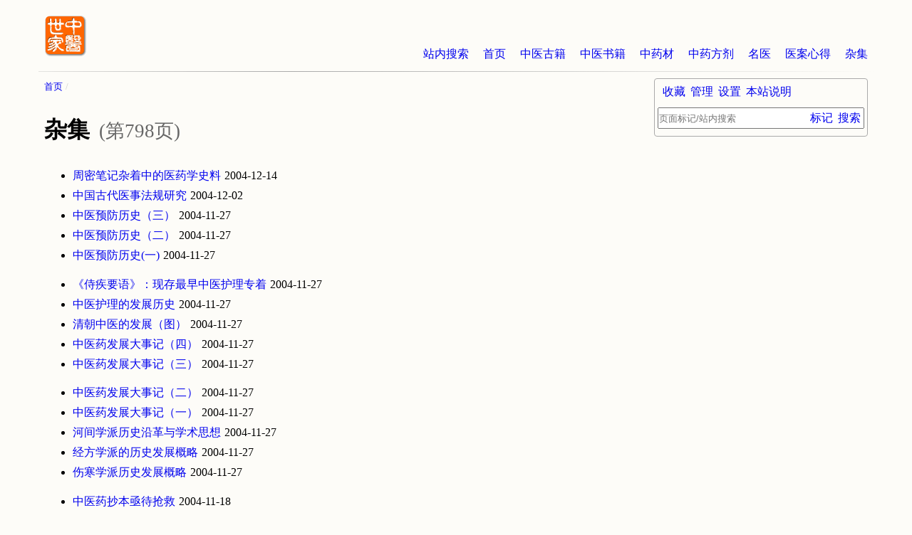

--- FILE ---
content_type: text/html
request_url: https://www.zysj.com.cn/zaji/index798.html
body_size: 11977
content:
<!DOCTYPE html>
<html lang="zh-cn">
<head>
    <meta charset="utf-8">
    <meta http-equiv="Cache-Control" content="no-transform">
    <meta http-equiv="Cache-Control" content="no-siteapp">
    <meta name="applicable-device" content="pc,mobile">
    <meta name="viewport" content="width=device-width, initial-scale=1">
    <meta name="HandheldFriendly" content="true">
    <link rel="apple-touch-icon" sizes="180x180" href="/logo/apple-touch-icon.png">
    <link rel="icon" type="image/png" href="/logo/favicon-32x32.png" sizes="32x32">
    <link rel="icon" type="image/png" href="/logo/favicon-16x16.png" sizes="16x16">
    <link rel="manifest" href="/logo/manifest.json">
    <link rel="mask-icon" href="/logo/safari-pinned-tab.svg" color="#ff6600">
    <link rel="shortcut icon" href="/logo/favicon.ico">
    <meta name="msapplication-config" content="/logo/browserconfig.xml">
    <link rel="stylesheet" type="text/css" href="/css.css" charset="UTF-8" />
    <script type="text/javascript">
        /* user_set */
        var z = JSON.parse( window.localStorage.getItem('u') );
        if( z && z._cssStr ){
            var e = document.createElement('style');
                e.type = 'text/css';
                e.id = 'js_user_style';
                e.innerHTML = z._cssStr;
            var s = document.getElementsByTagName("script")[0];
            s.parentNode.insertBefore(e, s);
        }
        /* 百度统计 */
        var _hmt = _hmt || [];
        (function() {
            var hm = document.createElement("script");
            hm.src = "https://hm.baidu.com/hm.js?dd26fe828fe48ed870036f7e81e58f9b";
            var s = document.getElementsByTagName("script")[0];
            s.parentNode.insertBefore(hm, s);
        })();

        // 头条
        (function(){
            var el = document.createElement("script");
            el.src = "https://lf1-cdn-tos.bytegoofy.com/goofy/ttzz/push.js?865725d654e46719f257dd5a15a698844ab027eddfd5990aba72cae1812003bd30632485602430134f60bc55ca391050b680e2741bf7233a8f1da9902314a3fa";
            el.id = "ttzz";
            var s = document.getElementsByTagName("script")[0];
            s.parentNode.insertBefore(el, s);
        })(window);

    </script><title>杂集 - 中医世家</title>
<meta name="keywords" content="杂集" />
<meta name="description" content="杂集目录列表。" />
</head>
<body>
<div id="container" class="list">
<div id="main" class="zaji ">
<ul id="breadcrumb">
<li><a href="/index.html" title="首页">首页</a></li>
</ul>
<h1>杂集<small>(第798页)</small></h1>
<div id="list-content">
<ul>
<li><a href="/zaji/21782.html" title="周密笔记杂着中的医药学史料">周密笔记杂着中的医药学史料</a><span>2004-12-14</span></li>
<li><a href="/zaji/21781.html" title="中国古代医事法规研究">中国古代医事法规研究</a><span>2004-12-02</span></li>
<li><a href="/zaji/21780.html" title="中医预防历史（三）">中医预防历史（三）</a><span>2004-11-27</span></li>
<li><a href="/zaji/21779.html" title="中医预防历史（二）">中医预防历史（二）</a><span>2004-11-27</span></li>
<li><a href="/zaji/21778.html" title="中医预防历史(一)">中医预防历史(一)</a><span>2004-11-27</span></li>
<li><a href="/zaji/21777.html" title="《侍疾要语》：现存最早中医护理专着">《侍疾要语》：现存最早中医护理专着</a><span>2004-11-27</span></li>
<li><a href="/zaji/21776.html" title="中医护理的发展历史">中医护理的发展历史</a><span>2004-11-27</span></li>
<li><a href="/zaji/21775.html" title="清朝中医的发展（图）">清朝中医的发展（图）</a><span>2004-11-27</span></li>
<li><a href="/zaji/21774.html" title="中医药发展大事记（四）">中医药发展大事记（四）</a><span>2004-11-27</span></li>
<li><a href="/zaji/21773.html" title="中医药发展大事记（三）">中医药发展大事记（三）</a><span>2004-11-27</span></li>
<li><a href="/zaji/21772.html" title="中医药发展大事记（二）">中医药发展大事记（二）</a><span>2004-11-27</span></li>
<li><a href="/zaji/21771.html" title="中医药发展大事记（一）">中医药发展大事记（一）</a><span>2004-11-27</span></li>
<li><a href="/zaji/21770.html" title="河间学派历史沿革与学术思想">河间学派历史沿革与学术思想</a><span>2004-11-27</span></li>
<li><a href="/zaji/21769.html" title="经方学派的历史发展概略">经方学派的历史发展概略</a><span>2004-11-27</span></li>
<li><a href="/zaji/21768.html" title="伤寒学派历史发展概略">伤寒学派历史发展概略</a><span>2004-11-27</span></li>
<li><a href="/zaji/21767.html" title="中医药抄本亟待抢救">中医药抄本亟待抢救</a><span>2004-11-18</span></li>
<li><a href="/zaji/21766.html" title="中医界珍贵照片">中医界珍贵照片</a><span>2004-09-20</span></li>
<li><a href="/zaji/21765.html" title="代宫廷中的“御药房”">代宫廷中的“御药房”</a><span>2004-09-20</span></li>
<li><a href="/zaji/21764.html" title="清史稿中关于清代医家的记载">清史稿中关于清代医家的记载</a><span>2004-09-20</span></li>
<li><a href="/zaji/21763.html" title="怎样折算古代药物">怎样折算古代药物</a><span>2004-09-14</span></li>
<li><a href="/zaji/21762.html" title="杂说古代医官制度">杂说古代医官制度</a><span>2004-09-14</span></li>
<li><a href="/zaji/21761.html" title="中医历史－医学史的理论研究">中医历史－医学史的理论研究</a><span>2004-09-06</span></li>
<li><a href="/zaji/21760.html" title="中医历史－医学史的概念">中医历史－医学史的概念</a><span>2004-08-30</span></li>
<li><a href="/zaji/21759.html" title="中医历史－中国医学通史简编">中医历史－中国医学通史简编</a><span>2004-08-23</span></li>
<li><a href="/zaji/21758.html" title="中医历史－医学史的发展">中医历史－医学史的发展</a><span>2004-08-20</span></li>
<li><a href="/zaji/21757.html" title="中医历史-中医药学的文明史">中医历史-中医药学的文明史</a><span>2004-08-17</span></li>
<li><a href="/zaji/21756.html" title="中医的起源与演进">中医的起源与演进</a><span>2004-08-10</span></li>
<li><a href="/zaji/21755.html" title="气功美容的产生和发展">气功美容的产生和发展</a><span>2004-08-10</span></li>
<li><a href="/zaji/21754.html" title="元明清时期的药酒和滋补酒">元明清时期的药酒和滋补酒</a><span>2004-08-10</span></li>
<li><a href="/zaji/21753.html" title="扁鹊学派的形成和影响">扁鹊学派的形成和影响</a><span>2004-08-10</span></li>
<li><a href="/zaji/21752.html" title="中国炼丹术兴衰史">中国炼丹术兴衰史</a><span>2004-07-21</span></li>
<li><a href="/zaji/21751.html" title="红楼香谱">红楼香谱</a><span>2004-07-21</span></li>
<li><a href="/zaji/21750.html" title="我国古代对医案的研究利用">我国古代对医案的研究利用</a><span>2004-05-19</span></li>
<li><a href="/zaji/21749.html" title="周王朱橚对中医药的贡献">周王朱橚对中医药的贡献</a><span>2004-05-19</span></li>
<li><a href="/zaji/21748.html" title="一时瑜亮——记叶天士与徐灵胎">一时瑜亮——记叶天士与徐灵胎</a><span>2004-05-19</span></li>
<li><a href="/zaji/21747.html" title="中华名医五千年">中华名医五千年</a><span>2004-05-19</span></li>
<li><a href="/zaji/21746.html" title="中西医结合产生的社会背景">中西医结合产生的社会背景</a><span>2004-05-17</span></li>
<li><a href="/zaji/21745.html" title="民族医学史研究">民族医学史研究</a><span>2004-05-17</span></li>
<li><a href="/zaji/21744.html" title="清代前中期医学(1644-1840)">清代前中期医学(1644-1840)</a><span>2004-05-17</span></li>
<li><a href="/zaji/21743.html" title="明代医学">明代医学</a><span>2004-05-17</span></li>
<li><a href="/zaji/21742.html" title="辽夏金元时期医学">辽夏金元时期医学</a><span>2004-05-17</span></li>
<li><a href="/zaji/21741.html" title="两宋时期医学">两宋时期医学</a><span>2004-05-17</span></li>
<li><a href="/zaji/21740.html" title="隋唐五代医学（公元581-960年）">隋唐五代医学（公元581-960年）</a><span>2004-05-17</span></li>
<li><a href="/zaji/21739.html" title="三国两晋南北朝时期医学">三国两晋南北朝时期医学</a><span>2004-05-17</span></li>
<li><a href="/zaji/21738.html" title="中国古代第5大发明（3）">中国古代第5大发明（3）</a><span>2004-05-17</span></li>
<li><a href="/zaji/21737.html" title="中国古代第5大发明（2）">中国古代第5大发明（2）</a><span>2004-05-17</span></li>
<li><a href="/zaji/21736.html" title="中国古代第5大发明（1）">中国古代第5大发明（1）</a><span>2004-05-14</span></li>
<li><a href="/zaji/21735.html" title="中医历史-原始社会医疗活动（2）">中医历史-原始社会医疗活动（2）</a><span>2004-05-14</span></li>
<li><a href="/zaji/21734.html" title="中医历史-原始社会医疗活动（1）">中医历史-原始社会医疗活动（1）</a><span>2004-05-14</span></li>
<li><a href="/zaji/21733.html" title="中药的起源和中药学的发展">中药的起源和中药学的发展</a><span>2004-05-14</span></li>
<li><a href="/zaji/21732.html" title="中医历史-奴隶社会医疗活动（4）">中医历史-奴隶社会医疗活动（4）</a><span>2004-05-14</span></li>
<li><a href="/zaji/21731.html" title="中医历史-奴隶社会医疗活动（3）">中医历史-奴隶社会医疗活动（3）</a><span>2004-05-14</span></li>
<li><a href="/zaji/21730.html" title="中医历史-奴隶社会医疗活动（2）">中医历史-奴隶社会医疗活动（2）</a><span>2004-05-14</span></li>
<li><a href="/zaji/21729.html" title="中医历史-奴隶社会医疗活动（1）">中医历史-奴隶社会医疗活动（1）</a><span>2004-05-14</span></li>
<li><a href="/zaji/21728.html" title="东汉时期中医学发展">东汉时期中医学发展</a><span>2004-05-14</span></li>
<li><a href="/zaji/21727.html" title="蟾蜍夺命 蟾酥救命">蟾蜍夺命 蟾酥救命</a><span>2004-09-16</span></li>
<li><a href="/zaji/21726.html" title="郁金临床配伍妙用">郁金临床配伍妙用</a><span>2004-09-16</span></li>
<li><a href="/zaji/21725.html" title="泽兰图谱">泽兰图谱</a><span>2004-05-18</span></li>
<li><a href="/zaji/21724.html" title="淫羊藿图谱">淫羊藿图谱</a><span>2004-05-18</span></li>
<li><a href="/zaji/21723.html" title="益母草图谱">益母草图谱</a><span>2004-05-18</span></li>
</ul>
</div>
<div id="page">
<ul class="flow-x"><li><a class="BUTTON" href="/zaji/index.html" title="第1页">1</a></li>
<li><a class="BUTTON" href="/zaji/index2.html" title="第2页">2</a></li>
<li><a class="BUTTON" href="/zaji/index3.html" title="第3页">3</a></li>
<li><a class="BUTTON" href="/zaji/index4.html" title="第4页">4</a></li>
<li><a class="BUTTON" href="/zaji/index5.html" title="第5页">5</a></li>
<li><a class="BUTTON" href="/zaji/index6.html" title="第6页">6</a></li>
<li><a class="BUTTON" href="/zaji/index7.html" title="第7页">7</a></li>
<li><a class="BUTTON" href="/zaji/index8.html" title="第8页">8</a></li>
<li><a class="BUTTON" href="/zaji/index9.html" title="第9页">9</a></li>
<li><a class="BUTTON" href="/zaji/index10.html" title="第10页">10</a></li>
<li><a class="BUTTON" href="/zaji/index11.html" title="第11页">11</a></li>
<li><a class="BUTTON" href="/zaji/index12.html" title="第12页">12</a></li>
<li><a class="BUTTON" href="/zaji/index13.html" title="第13页">13</a></li>
<li><a class="BUTTON" href="/zaji/index14.html" title="第14页">14</a></li>
<li><a class="BUTTON" href="/zaji/index15.html" title="第15页">15</a></li>
<li><a class="BUTTON" href="/zaji/index16.html" title="第16页">16</a></li>
<li><a class="BUTTON" href="/zaji/index17.html" title="第17页">17</a></li>
<li><a class="BUTTON" href="/zaji/index18.html" title="第18页">18</a></li>
<li><a class="BUTTON" href="/zaji/index19.html" title="第19页">19</a></li>
<li><a class="BUTTON" href="/zaji/index20.html" title="第20页">20</a></li>
<li><a class="BUTTON" href="/zaji/index21.html" title="第21页">21</a></li>
<li><a class="BUTTON" href="/zaji/index22.html" title="第22页">22</a></li>
<li><a class="BUTTON" href="/zaji/index23.html" title="第23页">23</a></li>
<li><a class="BUTTON" href="/zaji/index24.html" title="第24页">24</a></li>
<li><a class="BUTTON" href="/zaji/index25.html" title="第25页">25</a></li>
<li><a class="BUTTON" href="/zaji/index26.html" title="第26页">26</a></li>
<li><a class="BUTTON" href="/zaji/index27.html" title="第27页">27</a></li>
<li><a class="BUTTON" href="/zaji/index28.html" title="第28页">28</a></li>
<li><a class="BUTTON" href="/zaji/index29.html" title="第29页">29</a></li>
<li><a class="BUTTON" href="/zaji/index30.html" title="第30页">30</a></li>
<li><a class="BUTTON" href="/zaji/index31.html" title="第31页">31</a></li>
<li><a class="BUTTON" href="/zaji/index32.html" title="第32页">32</a></li>
<li><a class="BUTTON" href="/zaji/index33.html" title="第33页">33</a></li>
<li><a class="BUTTON" href="/zaji/index34.html" title="第34页">34</a></li>
<li><a class="BUTTON" href="/zaji/index35.html" title="第35页">35</a></li>
<li><a class="BUTTON" href="/zaji/index36.html" title="第36页">36</a></li>
<li><a class="BUTTON" href="/zaji/index37.html" title="第37页">37</a></li>
<li><a class="BUTTON" href="/zaji/index38.html" title="第38页">38</a></li>
<li><a class="BUTTON" href="/zaji/index39.html" title="第39页">39</a></li>
<li><a class="BUTTON" href="/zaji/index40.html" title="第40页">40</a></li>
<li><a class="BUTTON" href="/zaji/index41.html" title="第41页">41</a></li>
<li><a class="BUTTON" href="/zaji/index42.html" title="第42页">42</a></li>
<li><a class="BUTTON" href="/zaji/index43.html" title="第43页">43</a></li>
<li><a class="BUTTON" href="/zaji/index44.html" title="第44页">44</a></li>
<li><a class="BUTTON" href="/zaji/index45.html" title="第45页">45</a></li>
<li><a class="BUTTON" href="/zaji/index46.html" title="第46页">46</a></li>
<li><a class="BUTTON" href="/zaji/index47.html" title="第47页">47</a></li>
<li><a class="BUTTON" href="/zaji/index48.html" title="第48页">48</a></li>
<li><a class="BUTTON" href="/zaji/index49.html" title="第49页">49</a></li>
<li><a class="BUTTON" href="/zaji/index50.html" title="第50页">50</a></li>
<li><a class="BUTTON" href="/zaji/index51.html" title="第51页">51</a></li>
<li><a class="BUTTON" href="/zaji/index52.html" title="第52页">52</a></li>
<li><a class="BUTTON" href="/zaji/index53.html" title="第53页">53</a></li>
<li><a class="BUTTON" href="/zaji/index54.html" title="第54页">54</a></li>
<li><a class="BUTTON" href="/zaji/index55.html" title="第55页">55</a></li>
<li><a class="BUTTON" href="/zaji/index56.html" title="第56页">56</a></li>
<li><a class="BUTTON" href="/zaji/index57.html" title="第57页">57</a></li>
<li><a class="BUTTON" href="/zaji/index58.html" title="第58页">58</a></li>
<li><a class="BUTTON" href="/zaji/index59.html" title="第59页">59</a></li>
<li><a class="BUTTON" href="/zaji/index60.html" title="第60页">60</a></li>
<li><a class="BUTTON" href="/zaji/index61.html" title="第61页">61</a></li>
<li><a class="BUTTON" href="/zaji/index62.html" title="第62页">62</a></li>
<li><a class="BUTTON" href="/zaji/index63.html" title="第63页">63</a></li>
<li><a class="BUTTON" href="/zaji/index64.html" title="第64页">64</a></li>
<li><a class="BUTTON" href="/zaji/index65.html" title="第65页">65</a></li>
<li><a class="BUTTON" href="/zaji/index66.html" title="第66页">66</a></li>
<li><a class="BUTTON" href="/zaji/index67.html" title="第67页">67</a></li>
<li><a class="BUTTON" href="/zaji/index68.html" title="第68页">68</a></li>
<li><a class="BUTTON" href="/zaji/index69.html" title="第69页">69</a></li>
<li><a class="BUTTON" href="/zaji/index70.html" title="第70页">70</a></li>
<li><a class="BUTTON" href="/zaji/index71.html" title="第71页">71</a></li>
<li><a class="BUTTON" href="/zaji/index72.html" title="第72页">72</a></li>
<li><a class="BUTTON" href="/zaji/index73.html" title="第73页">73</a></li>
<li><a class="BUTTON" href="/zaji/index74.html" title="第74页">74</a></li>
<li><a class="BUTTON" href="/zaji/index75.html" title="第75页">75</a></li>
<li><a class="BUTTON" href="/zaji/index76.html" title="第76页">76</a></li>
<li><a class="BUTTON" href="/zaji/index77.html" title="第77页">77</a></li>
<li><a class="BUTTON" href="/zaji/index78.html" title="第78页">78</a></li>
<li><a class="BUTTON" href="/zaji/index79.html" title="第79页">79</a></li>
<li><a class="BUTTON" href="/zaji/index80.html" title="第80页">80</a></li>
<li><a class="BUTTON" href="/zaji/index81.html" title="第81页">81</a></li>
<li><a class="BUTTON" href="/zaji/index82.html" title="第82页">82</a></li>
<li><a class="BUTTON" href="/zaji/index83.html" title="第83页">83</a></li>
<li><a class="BUTTON" href="/zaji/index84.html" title="第84页">84</a></li>
<li><a class="BUTTON" href="/zaji/index85.html" title="第85页">85</a></li>
<li><a class="BUTTON" href="/zaji/index86.html" title="第86页">86</a></li>
<li><a class="BUTTON" href="/zaji/index87.html" title="第87页">87</a></li>
<li><a class="BUTTON" href="/zaji/index88.html" title="第88页">88</a></li>
<li><a class="BUTTON" href="/zaji/index89.html" title="第89页">89</a></li>
<li><a class="BUTTON" href="/zaji/index90.html" title="第90页">90</a></li>
<li><a class="BUTTON" href="/zaji/index91.html" title="第91页">91</a></li>
<li><a class="BUTTON" href="/zaji/index92.html" title="第92页">92</a></li>
<li><a class="BUTTON" href="/zaji/index93.html" title="第93页">93</a></li>
<li><a class="BUTTON" href="/zaji/index94.html" title="第94页">94</a></li>
<li><a class="BUTTON" href="/zaji/index95.html" title="第95页">95</a></li>
<li><a class="BUTTON" href="/zaji/index96.html" title="第96页">96</a></li>
<li><a class="BUTTON" href="/zaji/index97.html" title="第97页">97</a></li>
<li><a class="BUTTON" href="/zaji/index98.html" title="第98页">98</a></li>
<li><a class="BUTTON" href="/zaji/index99.html" title="第99页">99</a></li>
<li><a class="BUTTON" href="/zaji/index100.html" title="第100页">100</a></li>
<li><a class="BUTTON" href="/zaji/index101.html" title="第101页">101</a></li>
<li><a class="BUTTON" href="/zaji/index102.html" title="第102页">102</a></li>
<li><a class="BUTTON" href="/zaji/index103.html" title="第103页">103</a></li>
<li><a class="BUTTON" href="/zaji/index104.html" title="第104页">104</a></li>
<li><a class="BUTTON" href="/zaji/index105.html" title="第105页">105</a></li>
<li><a class="BUTTON" href="/zaji/index106.html" title="第106页">106</a></li>
<li><a class="BUTTON" href="/zaji/index107.html" title="第107页">107</a></li>
<li><a class="BUTTON" href="/zaji/index108.html" title="第108页">108</a></li>
<li><a class="BUTTON" href="/zaji/index109.html" title="第109页">109</a></li>
<li><a class="BUTTON" href="/zaji/index110.html" title="第110页">110</a></li>
<li><a class="BUTTON" href="/zaji/index111.html" title="第111页">111</a></li>
<li><a class="BUTTON" href="/zaji/index112.html" title="第112页">112</a></li>
<li><a class="BUTTON" href="/zaji/index113.html" title="第113页">113</a></li>
<li><a class="BUTTON" href="/zaji/index114.html" title="第114页">114</a></li>
<li><a class="BUTTON" href="/zaji/index115.html" title="第115页">115</a></li>
<li><a class="BUTTON" href="/zaji/index116.html" title="第116页">116</a></li>
<li><a class="BUTTON" href="/zaji/index117.html" title="第117页">117</a></li>
<li><a class="BUTTON" href="/zaji/index118.html" title="第118页">118</a></li>
<li><a class="BUTTON" href="/zaji/index119.html" title="第119页">119</a></li>
<li><a class="BUTTON" href="/zaji/index120.html" title="第120页">120</a></li>
<li><a class="BUTTON" href="/zaji/index121.html" title="第121页">121</a></li>
<li><a class="BUTTON" href="/zaji/index122.html" title="第122页">122</a></li>
<li><a class="BUTTON" href="/zaji/index123.html" title="第123页">123</a></li>
<li><a class="BUTTON" href="/zaji/index124.html" title="第124页">124</a></li>
<li><a class="BUTTON" href="/zaji/index125.html" title="第125页">125</a></li>
<li><a class="BUTTON" href="/zaji/index126.html" title="第126页">126</a></li>
<li><a class="BUTTON" href="/zaji/index127.html" title="第127页">127</a></li>
<li><a class="BUTTON" href="/zaji/index128.html" title="第128页">128</a></li>
<li><a class="BUTTON" href="/zaji/index129.html" title="第129页">129</a></li>
<li><a class="BUTTON" href="/zaji/index130.html" title="第130页">130</a></li>
<li><a class="BUTTON" href="/zaji/index131.html" title="第131页">131</a></li>
<li><a class="BUTTON" href="/zaji/index132.html" title="第132页">132</a></li>
<li><a class="BUTTON" href="/zaji/index133.html" title="第133页">133</a></li>
<li><a class="BUTTON" href="/zaji/index134.html" title="第134页">134</a></li>
<li><a class="BUTTON" href="/zaji/index135.html" title="第135页">135</a></li>
<li><a class="BUTTON" href="/zaji/index136.html" title="第136页">136</a></li>
<li><a class="BUTTON" href="/zaji/index137.html" title="第137页">137</a></li>
<li><a class="BUTTON" href="/zaji/index138.html" title="第138页">138</a></li>
<li><a class="BUTTON" href="/zaji/index139.html" title="第139页">139</a></li>
<li><a class="BUTTON" href="/zaji/index140.html" title="第140页">140</a></li>
<li><a class="BUTTON" href="/zaji/index141.html" title="第141页">141</a></li>
<li><a class="BUTTON" href="/zaji/index142.html" title="第142页">142</a></li>
<li><a class="BUTTON" href="/zaji/index143.html" title="第143页">143</a></li>
<li><a class="BUTTON" href="/zaji/index144.html" title="第144页">144</a></li>
<li><a class="BUTTON" href="/zaji/index145.html" title="第145页">145</a></li>
<li><a class="BUTTON" href="/zaji/index146.html" title="第146页">146</a></li>
<li><a class="BUTTON" href="/zaji/index147.html" title="第147页">147</a></li>
<li><a class="BUTTON" href="/zaji/index148.html" title="第148页">148</a></li>
<li><a class="BUTTON" href="/zaji/index149.html" title="第149页">149</a></li>
<li><a class="BUTTON" href="/zaji/index150.html" title="第150页">150</a></li>
<li><a class="BUTTON" href="/zaji/index151.html" title="第151页">151</a></li>
<li><a class="BUTTON" href="/zaji/index152.html" title="第152页">152</a></li>
<li><a class="BUTTON" href="/zaji/index153.html" title="第153页">153</a></li>
<li><a class="BUTTON" href="/zaji/index154.html" title="第154页">154</a></li>
<li><a class="BUTTON" href="/zaji/index155.html" title="第155页">155</a></li>
<li><a class="BUTTON" href="/zaji/index156.html" title="第156页">156</a></li>
<li><a class="BUTTON" href="/zaji/index157.html" title="第157页">157</a></li>
<li><a class="BUTTON" href="/zaji/index158.html" title="第158页">158</a></li>
<li><a class="BUTTON" href="/zaji/index159.html" title="第159页">159</a></li>
<li><a class="BUTTON" href="/zaji/index160.html" title="第160页">160</a></li>
<li><a class="BUTTON" href="/zaji/index161.html" title="第161页">161</a></li>
<li><a class="BUTTON" href="/zaji/index162.html" title="第162页">162</a></li>
<li><a class="BUTTON" href="/zaji/index163.html" title="第163页">163</a></li>
<li><a class="BUTTON" href="/zaji/index164.html" title="第164页">164</a></li>
<li><a class="BUTTON" href="/zaji/index165.html" title="第165页">165</a></li>
<li><a class="BUTTON" href="/zaji/index166.html" title="第166页">166</a></li>
<li><a class="BUTTON" href="/zaji/index167.html" title="第167页">167</a></li>
<li><a class="BUTTON" href="/zaji/index168.html" title="第168页">168</a></li>
<li><a class="BUTTON" href="/zaji/index169.html" title="第169页">169</a></li>
<li><a class="BUTTON" href="/zaji/index170.html" title="第170页">170</a></li>
<li><a class="BUTTON" href="/zaji/index171.html" title="第171页">171</a></li>
<li><a class="BUTTON" href="/zaji/index172.html" title="第172页">172</a></li>
<li><a class="BUTTON" href="/zaji/index173.html" title="第173页">173</a></li>
<li><a class="BUTTON" href="/zaji/index174.html" title="第174页">174</a></li>
<li><a class="BUTTON" href="/zaji/index175.html" title="第175页">175</a></li>
<li><a class="BUTTON" href="/zaji/index176.html" title="第176页">176</a></li>
<li><a class="BUTTON" href="/zaji/index177.html" title="第177页">177</a></li>
<li><a class="BUTTON" href="/zaji/index178.html" title="第178页">178</a></li>
<li><a class="BUTTON" href="/zaji/index179.html" title="第179页">179</a></li>
<li><a class="BUTTON" href="/zaji/index180.html" title="第180页">180</a></li>
<li><a class="BUTTON" href="/zaji/index181.html" title="第181页">181</a></li>
<li><a class="BUTTON" href="/zaji/index182.html" title="第182页">182</a></li>
<li><a class="BUTTON" href="/zaji/index183.html" title="第183页">183</a></li>
<li><a class="BUTTON" href="/zaji/index184.html" title="第184页">184</a></li>
<li><a class="BUTTON" href="/zaji/index185.html" title="第185页">185</a></li>
<li><a class="BUTTON" href="/zaji/index186.html" title="第186页">186</a></li>
<li><a class="BUTTON" href="/zaji/index187.html" title="第187页">187</a></li>
<li><a class="BUTTON" href="/zaji/index188.html" title="第188页">188</a></li>
<li><a class="BUTTON" href="/zaji/index189.html" title="第189页">189</a></li>
<li><a class="BUTTON" href="/zaji/index190.html" title="第190页">190</a></li>
<li><a class="BUTTON" href="/zaji/index191.html" title="第191页">191</a></li>
<li><a class="BUTTON" href="/zaji/index192.html" title="第192页">192</a></li>
<li><a class="BUTTON" href="/zaji/index193.html" title="第193页">193</a></li>
<li><a class="BUTTON" href="/zaji/index194.html" title="第194页">194</a></li>
<li><a class="BUTTON" href="/zaji/index195.html" title="第195页">195</a></li>
<li><a class="BUTTON" href="/zaji/index196.html" title="第196页">196</a></li>
<li><a class="BUTTON" href="/zaji/index197.html" title="第197页">197</a></li>
<li><a class="BUTTON" href="/zaji/index198.html" title="第198页">198</a></li>
<li><a class="BUTTON" href="/zaji/index199.html" title="第199页">199</a></li>
<li><a class="BUTTON" href="/zaji/index200.html" title="第200页">200</a></li>
<li><a class="BUTTON" href="/zaji/index201.html" title="第201页">201</a></li>
<li><a class="BUTTON" href="/zaji/index202.html" title="第202页">202</a></li>
<li><a class="BUTTON" href="/zaji/index203.html" title="第203页">203</a></li>
<li><a class="BUTTON" href="/zaji/index204.html" title="第204页">204</a></li>
<li><a class="BUTTON" href="/zaji/index205.html" title="第205页">205</a></li>
<li><a class="BUTTON" href="/zaji/index206.html" title="第206页">206</a></li>
<li><a class="BUTTON" href="/zaji/index207.html" title="第207页">207</a></li>
<li><a class="BUTTON" href="/zaji/index208.html" title="第208页">208</a></li>
<li><a class="BUTTON" href="/zaji/index209.html" title="第209页">209</a></li>
<li><a class="BUTTON" href="/zaji/index210.html" title="第210页">210</a></li>
<li><a class="BUTTON" href="/zaji/index211.html" title="第211页">211</a></li>
<li><a class="BUTTON" href="/zaji/index212.html" title="第212页">212</a></li>
<li><a class="BUTTON" href="/zaji/index213.html" title="第213页">213</a></li>
<li><a class="BUTTON" href="/zaji/index214.html" title="第214页">214</a></li>
<li><a class="BUTTON" href="/zaji/index215.html" title="第215页">215</a></li>
<li><a class="BUTTON" href="/zaji/index216.html" title="第216页">216</a></li>
<li><a class="BUTTON" href="/zaji/index217.html" title="第217页">217</a></li>
<li><a class="BUTTON" href="/zaji/index218.html" title="第218页">218</a></li>
<li><a class="BUTTON" href="/zaji/index219.html" title="第219页">219</a></li>
<li><a class="BUTTON" href="/zaji/index220.html" title="第220页">220</a></li>
<li><a class="BUTTON" href="/zaji/index221.html" title="第221页">221</a></li>
<li><a class="BUTTON" href="/zaji/index222.html" title="第222页">222</a></li>
<li><a class="BUTTON" href="/zaji/index223.html" title="第223页">223</a></li>
<li><a class="BUTTON" href="/zaji/index224.html" title="第224页">224</a></li>
<li><a class="BUTTON" href="/zaji/index225.html" title="第225页">225</a></li>
<li><a class="BUTTON" href="/zaji/index226.html" title="第226页">226</a></li>
<li><a class="BUTTON" href="/zaji/index227.html" title="第227页">227</a></li>
<li><a class="BUTTON" href="/zaji/index228.html" title="第228页">228</a></li>
<li><a class="BUTTON" href="/zaji/index229.html" title="第229页">229</a></li>
<li><a class="BUTTON" href="/zaji/index230.html" title="第230页">230</a></li>
<li><a class="BUTTON" href="/zaji/index231.html" title="第231页">231</a></li>
<li><a class="BUTTON" href="/zaji/index232.html" title="第232页">232</a></li>
<li><a class="BUTTON" href="/zaji/index233.html" title="第233页">233</a></li>
<li><a class="BUTTON" href="/zaji/index234.html" title="第234页">234</a></li>
<li><a class="BUTTON" href="/zaji/index235.html" title="第235页">235</a></li>
<li><a class="BUTTON" href="/zaji/index236.html" title="第236页">236</a></li>
<li><a class="BUTTON" href="/zaji/index237.html" title="第237页">237</a></li>
<li><a class="BUTTON" href="/zaji/index238.html" title="第238页">238</a></li>
<li><a class="BUTTON" href="/zaji/index239.html" title="第239页">239</a></li>
<li><a class="BUTTON" href="/zaji/index240.html" title="第240页">240</a></li>
<li><a class="BUTTON" href="/zaji/index241.html" title="第241页">241</a></li>
<li><a class="BUTTON" href="/zaji/index242.html" title="第242页">242</a></li>
<li><a class="BUTTON" href="/zaji/index243.html" title="第243页">243</a></li>
<li><a class="BUTTON" href="/zaji/index244.html" title="第244页">244</a></li>
<li><a class="BUTTON" href="/zaji/index245.html" title="第245页">245</a></li>
<li><a class="BUTTON" href="/zaji/index246.html" title="第246页">246</a></li>
<li><a class="BUTTON" href="/zaji/index247.html" title="第247页">247</a></li>
<li><a class="BUTTON" href="/zaji/index248.html" title="第248页">248</a></li>
<li><a class="BUTTON" href="/zaji/index249.html" title="第249页">249</a></li>
<li><a class="BUTTON" href="/zaji/index250.html" title="第250页">250</a></li>
<li><a class="BUTTON" href="/zaji/index251.html" title="第251页">251</a></li>
<li><a class="BUTTON" href="/zaji/index252.html" title="第252页">252</a></li>
<li><a class="BUTTON" href="/zaji/index253.html" title="第253页">253</a></li>
<li><a class="BUTTON" href="/zaji/index254.html" title="第254页">254</a></li>
<li><a class="BUTTON" href="/zaji/index255.html" title="第255页">255</a></li>
<li><a class="BUTTON" href="/zaji/index256.html" title="第256页">256</a></li>
<li><a class="BUTTON" href="/zaji/index257.html" title="第257页">257</a></li>
<li><a class="BUTTON" href="/zaji/index258.html" title="第258页">258</a></li>
<li><a class="BUTTON" href="/zaji/index259.html" title="第259页">259</a></li>
<li><a class="BUTTON" href="/zaji/index260.html" title="第260页">260</a></li>
<li><a class="BUTTON" href="/zaji/index261.html" title="第261页">261</a></li>
<li><a class="BUTTON" href="/zaji/index262.html" title="第262页">262</a></li>
<li><a class="BUTTON" href="/zaji/index263.html" title="第263页">263</a></li>
<li><a class="BUTTON" href="/zaji/index264.html" title="第264页">264</a></li>
<li><a class="BUTTON" href="/zaji/index265.html" title="第265页">265</a></li>
<li><a class="BUTTON" href="/zaji/index266.html" title="第266页">266</a></li>
<li><a class="BUTTON" href="/zaji/index267.html" title="第267页">267</a></li>
<li><a class="BUTTON" href="/zaji/index268.html" title="第268页">268</a></li>
<li><a class="BUTTON" href="/zaji/index269.html" title="第269页">269</a></li>
<li><a class="BUTTON" href="/zaji/index270.html" title="第270页">270</a></li>
<li><a class="BUTTON" href="/zaji/index271.html" title="第271页">271</a></li>
<li><a class="BUTTON" href="/zaji/index272.html" title="第272页">272</a></li>
<li><a class="BUTTON" href="/zaji/index273.html" title="第273页">273</a></li>
<li><a class="BUTTON" href="/zaji/index274.html" title="第274页">274</a></li>
<li><a class="BUTTON" href="/zaji/index275.html" title="第275页">275</a></li>
<li><a class="BUTTON" href="/zaji/index276.html" title="第276页">276</a></li>
<li><a class="BUTTON" href="/zaji/index277.html" title="第277页">277</a></li>
<li><a class="BUTTON" href="/zaji/index278.html" title="第278页">278</a></li>
<li><a class="BUTTON" href="/zaji/index279.html" title="第279页">279</a></li>
<li><a class="BUTTON" href="/zaji/index280.html" title="第280页">280</a></li>
<li><a class="BUTTON" href="/zaji/index281.html" title="第281页">281</a></li>
<li><a class="BUTTON" href="/zaji/index282.html" title="第282页">282</a></li>
<li><a class="BUTTON" href="/zaji/index283.html" title="第283页">283</a></li>
<li><a class="BUTTON" href="/zaji/index284.html" title="第284页">284</a></li>
<li><a class="BUTTON" href="/zaji/index285.html" title="第285页">285</a></li>
<li><a class="BUTTON" href="/zaji/index286.html" title="第286页">286</a></li>
<li><a class="BUTTON" href="/zaji/index287.html" title="第287页">287</a></li>
<li><a class="BUTTON" href="/zaji/index288.html" title="第288页">288</a></li>
<li><a class="BUTTON" href="/zaji/index289.html" title="第289页">289</a></li>
<li><a class="BUTTON" href="/zaji/index290.html" title="第290页">290</a></li>
<li><a class="BUTTON" href="/zaji/index291.html" title="第291页">291</a></li>
<li><a class="BUTTON" href="/zaji/index292.html" title="第292页">292</a></li>
<li><a class="BUTTON" href="/zaji/index293.html" title="第293页">293</a></li>
<li><a class="BUTTON" href="/zaji/index294.html" title="第294页">294</a></li>
<li><a class="BUTTON" href="/zaji/index295.html" title="第295页">295</a></li>
<li><a class="BUTTON" href="/zaji/index296.html" title="第296页">296</a></li>
<li><a class="BUTTON" href="/zaji/index297.html" title="第297页">297</a></li>
<li><a class="BUTTON" href="/zaji/index298.html" title="第298页">298</a></li>
<li><a class="BUTTON" href="/zaji/index299.html" title="第299页">299</a></li>
<li><a class="BUTTON" href="/zaji/index300.html" title="第300页">300</a></li>
<li><a class="BUTTON" href="/zaji/index301.html" title="第301页">301</a></li>
<li><a class="BUTTON" href="/zaji/index302.html" title="第302页">302</a></li>
<li><a class="BUTTON" href="/zaji/index303.html" title="第303页">303</a></li>
<li><a class="BUTTON" href="/zaji/index304.html" title="第304页">304</a></li>
<li><a class="BUTTON" href="/zaji/index305.html" title="第305页">305</a></li>
<li><a class="BUTTON" href="/zaji/index306.html" title="第306页">306</a></li>
<li><a class="BUTTON" href="/zaji/index307.html" title="第307页">307</a></li>
<li><a class="BUTTON" href="/zaji/index308.html" title="第308页">308</a></li>
<li><a class="BUTTON" href="/zaji/index309.html" title="第309页">309</a></li>
<li><a class="BUTTON" href="/zaji/index310.html" title="第310页">310</a></li>
<li><a class="BUTTON" href="/zaji/index311.html" title="第311页">311</a></li>
<li><a class="BUTTON" href="/zaji/index312.html" title="第312页">312</a></li>
<li><a class="BUTTON" href="/zaji/index313.html" title="第313页">313</a></li>
<li><a class="BUTTON" href="/zaji/index314.html" title="第314页">314</a></li>
<li><a class="BUTTON" href="/zaji/index315.html" title="第315页">315</a></li>
<li><a class="BUTTON" href="/zaji/index316.html" title="第316页">316</a></li>
<li><a class="BUTTON" href="/zaji/index317.html" title="第317页">317</a></li>
<li><a class="BUTTON" href="/zaji/index318.html" title="第318页">318</a></li>
<li><a class="BUTTON" href="/zaji/index319.html" title="第319页">319</a></li>
<li><a class="BUTTON" href="/zaji/index320.html" title="第320页">320</a></li>
<li><a class="BUTTON" href="/zaji/index321.html" title="第321页">321</a></li>
<li><a class="BUTTON" href="/zaji/index322.html" title="第322页">322</a></li>
<li><a class="BUTTON" href="/zaji/index323.html" title="第323页">323</a></li>
<li><a class="BUTTON" href="/zaji/index324.html" title="第324页">324</a></li>
<li><a class="BUTTON" href="/zaji/index325.html" title="第325页">325</a></li>
<li><a class="BUTTON" href="/zaji/index326.html" title="第326页">326</a></li>
<li><a class="BUTTON" href="/zaji/index327.html" title="第327页">327</a></li>
<li><a class="BUTTON" href="/zaji/index328.html" title="第328页">328</a></li>
<li><a class="BUTTON" href="/zaji/index329.html" title="第329页">329</a></li>
<li><a class="BUTTON" href="/zaji/index330.html" title="第330页">330</a></li>
<li><a class="BUTTON" href="/zaji/index331.html" title="第331页">331</a></li>
<li><a class="BUTTON" href="/zaji/index332.html" title="第332页">332</a></li>
<li><a class="BUTTON" href="/zaji/index333.html" title="第333页">333</a></li>
<li><a class="BUTTON" href="/zaji/index334.html" title="第334页">334</a></li>
<li><a class="BUTTON" href="/zaji/index335.html" title="第335页">335</a></li>
<li><a class="BUTTON" href="/zaji/index336.html" title="第336页">336</a></li>
<li><a class="BUTTON" href="/zaji/index337.html" title="第337页">337</a></li>
<li><a class="BUTTON" href="/zaji/index338.html" title="第338页">338</a></li>
<li><a class="BUTTON" href="/zaji/index339.html" title="第339页">339</a></li>
<li><a class="BUTTON" href="/zaji/index340.html" title="第340页">340</a></li>
<li><a class="BUTTON" href="/zaji/index341.html" title="第341页">341</a></li>
<li><a class="BUTTON" href="/zaji/index342.html" title="第342页">342</a></li>
<li><a class="BUTTON" href="/zaji/index343.html" title="第343页">343</a></li>
<li><a class="BUTTON" href="/zaji/index344.html" title="第344页">344</a></li>
<li><a class="BUTTON" href="/zaji/index345.html" title="第345页">345</a></li>
<li><a class="BUTTON" href="/zaji/index346.html" title="第346页">346</a></li>
<li><a class="BUTTON" href="/zaji/index347.html" title="第347页">347</a></li>
<li><a class="BUTTON" href="/zaji/index348.html" title="第348页">348</a></li>
<li><a class="BUTTON" href="/zaji/index349.html" title="第349页">349</a></li>
<li><a class="BUTTON" href="/zaji/index350.html" title="第350页">350</a></li>
<li><a class="BUTTON" href="/zaji/index351.html" title="第351页">351</a></li>
<li><a class="BUTTON" href="/zaji/index352.html" title="第352页">352</a></li>
<li><a class="BUTTON" href="/zaji/index353.html" title="第353页">353</a></li>
<li><a class="BUTTON" href="/zaji/index354.html" title="第354页">354</a></li>
<li><a class="BUTTON" href="/zaji/index355.html" title="第355页">355</a></li>
<li><a class="BUTTON" href="/zaji/index356.html" title="第356页">356</a></li>
<li><a class="BUTTON" href="/zaji/index357.html" title="第357页">357</a></li>
<li><a class="BUTTON" href="/zaji/index358.html" title="第358页">358</a></li>
<li><a class="BUTTON" href="/zaji/index359.html" title="第359页">359</a></li>
<li><a class="BUTTON" href="/zaji/index360.html" title="第360页">360</a></li>
<li><a class="BUTTON" href="/zaji/index361.html" title="第361页">361</a></li>
<li><a class="BUTTON" href="/zaji/index362.html" title="第362页">362</a></li>
<li><a class="BUTTON" href="/zaji/index363.html" title="第363页">363</a></li>
<li><a class="BUTTON" href="/zaji/index364.html" title="第364页">364</a></li>
<li><a class="BUTTON" href="/zaji/index365.html" title="第365页">365</a></li>
<li><a class="BUTTON" href="/zaji/index366.html" title="第366页">366</a></li>
<li><a class="BUTTON" href="/zaji/index367.html" title="第367页">367</a></li>
<li><a class="BUTTON" href="/zaji/index368.html" title="第368页">368</a></li>
<li><a class="BUTTON" href="/zaji/index369.html" title="第369页">369</a></li>
<li><a class="BUTTON" href="/zaji/index370.html" title="第370页">370</a></li>
<li><a class="BUTTON" href="/zaji/index371.html" title="第371页">371</a></li>
<li><a class="BUTTON" href="/zaji/index372.html" title="第372页">372</a></li>
<li><a class="BUTTON" href="/zaji/index373.html" title="第373页">373</a></li>
<li><a class="BUTTON" href="/zaji/index374.html" title="第374页">374</a></li>
<li><a class="BUTTON" href="/zaji/index375.html" title="第375页">375</a></li>
<li><a class="BUTTON" href="/zaji/index376.html" title="第376页">376</a></li>
<li><a class="BUTTON" href="/zaji/index377.html" title="第377页">377</a></li>
<li><a class="BUTTON" href="/zaji/index378.html" title="第378页">378</a></li>
<li><a class="BUTTON" href="/zaji/index379.html" title="第379页">379</a></li>
<li><a class="BUTTON" href="/zaji/index380.html" title="第380页">380</a></li>
<li><a class="BUTTON" href="/zaji/index381.html" title="第381页">381</a></li>
<li><a class="BUTTON" href="/zaji/index382.html" title="第382页">382</a></li>
<li><a class="BUTTON" href="/zaji/index383.html" title="第383页">383</a></li>
<li><a class="BUTTON" href="/zaji/index384.html" title="第384页">384</a></li>
<li><a class="BUTTON" href="/zaji/index385.html" title="第385页">385</a></li>
<li><a class="BUTTON" href="/zaji/index386.html" title="第386页">386</a></li>
<li><a class="BUTTON" href="/zaji/index387.html" title="第387页">387</a></li>
<li><a class="BUTTON" href="/zaji/index388.html" title="第388页">388</a></li>
<li><a class="BUTTON" href="/zaji/index389.html" title="第389页">389</a></li>
<li><a class="BUTTON" href="/zaji/index390.html" title="第390页">390</a></li>
<li><a class="BUTTON" href="/zaji/index391.html" title="第391页">391</a></li>
<li><a class="BUTTON" href="/zaji/index392.html" title="第392页">392</a></li>
<li><a class="BUTTON" href="/zaji/index393.html" title="第393页">393</a></li>
<li><a class="BUTTON" href="/zaji/index394.html" title="第394页">394</a></li>
<li><a class="BUTTON" href="/zaji/index395.html" title="第395页">395</a></li>
<li><a class="BUTTON" href="/zaji/index396.html" title="第396页">396</a></li>
<li><a class="BUTTON" href="/zaji/index397.html" title="第397页">397</a></li>
<li><a class="BUTTON" href="/zaji/index398.html" title="第398页">398</a></li>
<li><a class="BUTTON" href="/zaji/index399.html" title="第399页">399</a></li>
<li><a class="BUTTON" href="/zaji/index400.html" title="第400页">400</a></li>
<li><a class="BUTTON" href="/zaji/index401.html" title="第401页">401</a></li>
<li><a class="BUTTON" href="/zaji/index402.html" title="第402页">402</a></li>
<li><a class="BUTTON" href="/zaji/index403.html" title="第403页">403</a></li>
<li><a class="BUTTON" href="/zaji/index404.html" title="第404页">404</a></li>
<li><a class="BUTTON" href="/zaji/index405.html" title="第405页">405</a></li>
<li><a class="BUTTON" href="/zaji/index406.html" title="第406页">406</a></li>
<li><a class="BUTTON" href="/zaji/index407.html" title="第407页">407</a></li>
<li><a class="BUTTON" href="/zaji/index408.html" title="第408页">408</a></li>
<li><a class="BUTTON" href="/zaji/index409.html" title="第409页">409</a></li>
<li><a class="BUTTON" href="/zaji/index410.html" title="第410页">410</a></li>
<li><a class="BUTTON" href="/zaji/index411.html" title="第411页">411</a></li>
<li><a class="BUTTON" href="/zaji/index412.html" title="第412页">412</a></li>
<li><a class="BUTTON" href="/zaji/index413.html" title="第413页">413</a></li>
<li><a class="BUTTON" href="/zaji/index414.html" title="第414页">414</a></li>
<li><a class="BUTTON" href="/zaji/index415.html" title="第415页">415</a></li>
<li><a class="BUTTON" href="/zaji/index416.html" title="第416页">416</a></li>
<li><a class="BUTTON" href="/zaji/index417.html" title="第417页">417</a></li>
<li><a class="BUTTON" href="/zaji/index418.html" title="第418页">418</a></li>
<li><a class="BUTTON" href="/zaji/index419.html" title="第419页">419</a></li>
<li><a class="BUTTON" href="/zaji/index420.html" title="第420页">420</a></li>
<li><a class="BUTTON" href="/zaji/index421.html" title="第421页">421</a></li>
<li><a class="BUTTON" href="/zaji/index422.html" title="第422页">422</a></li>
<li><a class="BUTTON" href="/zaji/index423.html" title="第423页">423</a></li>
<li><a class="BUTTON" href="/zaji/index424.html" title="第424页">424</a></li>
<li><a class="BUTTON" href="/zaji/index425.html" title="第425页">425</a></li>
<li><a class="BUTTON" href="/zaji/index426.html" title="第426页">426</a></li>
<li><a class="BUTTON" href="/zaji/index427.html" title="第427页">427</a></li>
<li><a class="BUTTON" href="/zaji/index428.html" title="第428页">428</a></li>
<li><a class="BUTTON" href="/zaji/index429.html" title="第429页">429</a></li>
<li><a class="BUTTON" href="/zaji/index430.html" title="第430页">430</a></li>
<li><a class="BUTTON" href="/zaji/index431.html" title="第431页">431</a></li>
<li><a class="BUTTON" href="/zaji/index432.html" title="第432页">432</a></li>
<li><a class="BUTTON" href="/zaji/index433.html" title="第433页">433</a></li>
<li><a class="BUTTON" href="/zaji/index434.html" title="第434页">434</a></li>
<li><a class="BUTTON" href="/zaji/index435.html" title="第435页">435</a></li>
<li><a class="BUTTON" href="/zaji/index436.html" title="第436页">436</a></li>
<li><a class="BUTTON" href="/zaji/index437.html" title="第437页">437</a></li>
<li><a class="BUTTON" href="/zaji/index438.html" title="第438页">438</a></li>
<li><a class="BUTTON" href="/zaji/index439.html" title="第439页">439</a></li>
<li><a class="BUTTON" href="/zaji/index440.html" title="第440页">440</a></li>
<li><a class="BUTTON" href="/zaji/index441.html" title="第441页">441</a></li>
<li><a class="BUTTON" href="/zaji/index442.html" title="第442页">442</a></li>
<li><a class="BUTTON" href="/zaji/index443.html" title="第443页">443</a></li>
<li><a class="BUTTON" href="/zaji/index444.html" title="第444页">444</a></li>
<li><a class="BUTTON" href="/zaji/index445.html" title="第445页">445</a></li>
<li><a class="BUTTON" href="/zaji/index446.html" title="第446页">446</a></li>
<li><a class="BUTTON" href="/zaji/index447.html" title="第447页">447</a></li>
<li><a class="BUTTON" href="/zaji/index448.html" title="第448页">448</a></li>
<li><a class="BUTTON" href="/zaji/index449.html" title="第449页">449</a></li>
<li><a class="BUTTON" href="/zaji/index450.html" title="第450页">450</a></li>
<li><a class="BUTTON" href="/zaji/index451.html" title="第451页">451</a></li>
<li><a class="BUTTON" href="/zaji/index452.html" title="第452页">452</a></li>
<li><a class="BUTTON" href="/zaji/index453.html" title="第453页">453</a></li>
<li><a class="BUTTON" href="/zaji/index454.html" title="第454页">454</a></li>
<li><a class="BUTTON" href="/zaji/index455.html" title="第455页">455</a></li>
<li><a class="BUTTON" href="/zaji/index456.html" title="第456页">456</a></li>
<li><a class="BUTTON" href="/zaji/index457.html" title="第457页">457</a></li>
<li><a class="BUTTON" href="/zaji/index458.html" title="第458页">458</a></li>
<li><a class="BUTTON" href="/zaji/index459.html" title="第459页">459</a></li>
<li><a class="BUTTON" href="/zaji/index460.html" title="第460页">460</a></li>
<li><a class="BUTTON" href="/zaji/index461.html" title="第461页">461</a></li>
<li><a class="BUTTON" href="/zaji/index462.html" title="第462页">462</a></li>
<li><a class="BUTTON" href="/zaji/index463.html" title="第463页">463</a></li>
<li><a class="BUTTON" href="/zaji/index464.html" title="第464页">464</a></li>
<li><a class="BUTTON" href="/zaji/index465.html" title="第465页">465</a></li>
<li><a class="BUTTON" href="/zaji/index466.html" title="第466页">466</a></li>
<li><a class="BUTTON" href="/zaji/index467.html" title="第467页">467</a></li>
<li><a class="BUTTON" href="/zaji/index468.html" title="第468页">468</a></li>
<li><a class="BUTTON" href="/zaji/index469.html" title="第469页">469</a></li>
<li><a class="BUTTON" href="/zaji/index470.html" title="第470页">470</a></li>
<li><a class="BUTTON" href="/zaji/index471.html" title="第471页">471</a></li>
<li><a class="BUTTON" href="/zaji/index472.html" title="第472页">472</a></li>
<li><a class="BUTTON" href="/zaji/index473.html" title="第473页">473</a></li>
<li><a class="BUTTON" href="/zaji/index474.html" title="第474页">474</a></li>
<li><a class="BUTTON" href="/zaji/index475.html" title="第475页">475</a></li>
<li><a class="BUTTON" href="/zaji/index476.html" title="第476页">476</a></li>
<li><a class="BUTTON" href="/zaji/index477.html" title="第477页">477</a></li>
<li><a class="BUTTON" href="/zaji/index478.html" title="第478页">478</a></li>
<li><a class="BUTTON" href="/zaji/index479.html" title="第479页">479</a></li>
<li><a class="BUTTON" href="/zaji/index480.html" title="第480页">480</a></li>
<li><a class="BUTTON" href="/zaji/index481.html" title="第481页">481</a></li>
<li><a class="BUTTON" href="/zaji/index482.html" title="第482页">482</a></li>
<li><a class="BUTTON" href="/zaji/index483.html" title="第483页">483</a></li>
<li><a class="BUTTON" href="/zaji/index484.html" title="第484页">484</a></li>
<li><a class="BUTTON" href="/zaji/index485.html" title="第485页">485</a></li>
<li><a class="BUTTON" href="/zaji/index486.html" title="第486页">486</a></li>
<li><a class="BUTTON" href="/zaji/index487.html" title="第487页">487</a></li>
<li><a class="BUTTON" href="/zaji/index488.html" title="第488页">488</a></li>
<li><a class="BUTTON" href="/zaji/index489.html" title="第489页">489</a></li>
<li><a class="BUTTON" href="/zaji/index490.html" title="第490页">490</a></li>
<li><a class="BUTTON" href="/zaji/index491.html" title="第491页">491</a></li>
<li><a class="BUTTON" href="/zaji/index492.html" title="第492页">492</a></li>
<li><a class="BUTTON" href="/zaji/index493.html" title="第493页">493</a></li>
<li><a class="BUTTON" href="/zaji/index494.html" title="第494页">494</a></li>
<li><a class="BUTTON" href="/zaji/index495.html" title="第495页">495</a></li>
<li><a class="BUTTON" href="/zaji/index496.html" title="第496页">496</a></li>
<li><a class="BUTTON" href="/zaji/index497.html" title="第497页">497</a></li>
<li><a class="BUTTON" href="/zaji/index498.html" title="第498页">498</a></li>
<li><a class="BUTTON" href="/zaji/index499.html" title="第499页">499</a></li>
<li><a class="BUTTON" href="/zaji/index500.html" title="第500页">500</a></li>
<li><a class="BUTTON" href="/zaji/index501.html" title="第501页">501</a></li>
<li><a class="BUTTON" href="/zaji/index502.html" title="第502页">502</a></li>
<li><a class="BUTTON" href="/zaji/index503.html" title="第503页">503</a></li>
<li><a class="BUTTON" href="/zaji/index504.html" title="第504页">504</a></li>
<li><a class="BUTTON" href="/zaji/index505.html" title="第505页">505</a></li>
<li><a class="BUTTON" href="/zaji/index506.html" title="第506页">506</a></li>
<li><a class="BUTTON" href="/zaji/index507.html" title="第507页">507</a></li>
<li><a class="BUTTON" href="/zaji/index508.html" title="第508页">508</a></li>
<li><a class="BUTTON" href="/zaji/index509.html" title="第509页">509</a></li>
<li><a class="BUTTON" href="/zaji/index510.html" title="第510页">510</a></li>
<li><a class="BUTTON" href="/zaji/index511.html" title="第511页">511</a></li>
<li><a class="BUTTON" href="/zaji/index512.html" title="第512页">512</a></li>
<li><a class="BUTTON" href="/zaji/index513.html" title="第513页">513</a></li>
<li><a class="BUTTON" href="/zaji/index514.html" title="第514页">514</a></li>
<li><a class="BUTTON" href="/zaji/index515.html" title="第515页">515</a></li>
<li><a class="BUTTON" href="/zaji/index516.html" title="第516页">516</a></li>
<li><a class="BUTTON" href="/zaji/index517.html" title="第517页">517</a></li>
<li><a class="BUTTON" href="/zaji/index518.html" title="第518页">518</a></li>
<li><a class="BUTTON" href="/zaji/index519.html" title="第519页">519</a></li>
<li><a class="BUTTON" href="/zaji/index520.html" title="第520页">520</a></li>
<li><a class="BUTTON" href="/zaji/index521.html" title="第521页">521</a></li>
<li><a class="BUTTON" href="/zaji/index522.html" title="第522页">522</a></li>
<li><a class="BUTTON" href="/zaji/index523.html" title="第523页">523</a></li>
<li><a class="BUTTON" href="/zaji/index524.html" title="第524页">524</a></li>
<li><a class="BUTTON" href="/zaji/index525.html" title="第525页">525</a></li>
<li><a class="BUTTON" href="/zaji/index526.html" title="第526页">526</a></li>
<li><a class="BUTTON" href="/zaji/index527.html" title="第527页">527</a></li>
<li><a class="BUTTON" href="/zaji/index528.html" title="第528页">528</a></li>
<li><a class="BUTTON" href="/zaji/index529.html" title="第529页">529</a></li>
<li><a class="BUTTON" href="/zaji/index530.html" title="第530页">530</a></li>
<li><a class="BUTTON" href="/zaji/index531.html" title="第531页">531</a></li>
<li><a class="BUTTON" href="/zaji/index532.html" title="第532页">532</a></li>
<li><a class="BUTTON" href="/zaji/index533.html" title="第533页">533</a></li>
<li><a class="BUTTON" href="/zaji/index534.html" title="第534页">534</a></li>
<li><a class="BUTTON" href="/zaji/index535.html" title="第535页">535</a></li>
<li><a class="BUTTON" href="/zaji/index536.html" title="第536页">536</a></li>
<li><a class="BUTTON" href="/zaji/index537.html" title="第537页">537</a></li>
<li><a class="BUTTON" href="/zaji/index538.html" title="第538页">538</a></li>
<li><a class="BUTTON" href="/zaji/index539.html" title="第539页">539</a></li>
<li><a class="BUTTON" href="/zaji/index540.html" title="第540页">540</a></li>
<li><a class="BUTTON" href="/zaji/index541.html" title="第541页">541</a></li>
<li><a class="BUTTON" href="/zaji/index542.html" title="第542页">542</a></li>
<li><a class="BUTTON" href="/zaji/index543.html" title="第543页">543</a></li>
<li><a class="BUTTON" href="/zaji/index544.html" title="第544页">544</a></li>
<li><a class="BUTTON" href="/zaji/index545.html" title="第545页">545</a></li>
<li><a class="BUTTON" href="/zaji/index546.html" title="第546页">546</a></li>
<li><a class="BUTTON" href="/zaji/index547.html" title="第547页">547</a></li>
<li><a class="BUTTON" href="/zaji/index548.html" title="第548页">548</a></li>
<li><a class="BUTTON" href="/zaji/index549.html" title="第549页">549</a></li>
<li><a class="BUTTON" href="/zaji/index550.html" title="第550页">550</a></li>
<li><a class="BUTTON" href="/zaji/index551.html" title="第551页">551</a></li>
<li><a class="BUTTON" href="/zaji/index552.html" title="第552页">552</a></li>
<li><a class="BUTTON" href="/zaji/index553.html" title="第553页">553</a></li>
<li><a class="BUTTON" href="/zaji/index554.html" title="第554页">554</a></li>
<li><a class="BUTTON" href="/zaji/index555.html" title="第555页">555</a></li>
<li><a class="BUTTON" href="/zaji/index556.html" title="第556页">556</a></li>
<li><a class="BUTTON" href="/zaji/index557.html" title="第557页">557</a></li>
<li><a class="BUTTON" href="/zaji/index558.html" title="第558页">558</a></li>
<li><a class="BUTTON" href="/zaji/index559.html" title="第559页">559</a></li>
<li><a class="BUTTON" href="/zaji/index560.html" title="第560页">560</a></li>
<li><a class="BUTTON" href="/zaji/index561.html" title="第561页">561</a></li>
<li><a class="BUTTON" href="/zaji/index562.html" title="第562页">562</a></li>
<li><a class="BUTTON" href="/zaji/index563.html" title="第563页">563</a></li>
<li><a class="BUTTON" href="/zaji/index564.html" title="第564页">564</a></li>
<li><a class="BUTTON" href="/zaji/index565.html" title="第565页">565</a></li>
<li><a class="BUTTON" href="/zaji/index566.html" title="第566页">566</a></li>
<li><a class="BUTTON" href="/zaji/index567.html" title="第567页">567</a></li>
<li><a class="BUTTON" href="/zaji/index568.html" title="第568页">568</a></li>
<li><a class="BUTTON" href="/zaji/index569.html" title="第569页">569</a></li>
<li><a class="BUTTON" href="/zaji/index570.html" title="第570页">570</a></li>
<li><a class="BUTTON" href="/zaji/index571.html" title="第571页">571</a></li>
<li><a class="BUTTON" href="/zaji/index572.html" title="第572页">572</a></li>
<li><a class="BUTTON" href="/zaji/index573.html" title="第573页">573</a></li>
<li><a class="BUTTON" href="/zaji/index574.html" title="第574页">574</a></li>
<li><a class="BUTTON" href="/zaji/index575.html" title="第575页">575</a></li>
<li><a class="BUTTON" href="/zaji/index576.html" title="第576页">576</a></li>
<li><a class="BUTTON" href="/zaji/index577.html" title="第577页">577</a></li>
<li><a class="BUTTON" href="/zaji/index578.html" title="第578页">578</a></li>
<li><a class="BUTTON" href="/zaji/index579.html" title="第579页">579</a></li>
<li><a class="BUTTON" href="/zaji/index580.html" title="第580页">580</a></li>
<li><a class="BUTTON" href="/zaji/index581.html" title="第581页">581</a></li>
<li><a class="BUTTON" href="/zaji/index582.html" title="第582页">582</a></li>
<li><a class="BUTTON" href="/zaji/index583.html" title="第583页">583</a></li>
<li><a class="BUTTON" href="/zaji/index584.html" title="第584页">584</a></li>
<li><a class="BUTTON" href="/zaji/index585.html" title="第585页">585</a></li>
<li><a class="BUTTON" href="/zaji/index586.html" title="第586页">586</a></li>
<li><a class="BUTTON" href="/zaji/index587.html" title="第587页">587</a></li>
<li><a class="BUTTON" href="/zaji/index588.html" title="第588页">588</a></li>
<li><a class="BUTTON" href="/zaji/index589.html" title="第589页">589</a></li>
<li><a class="BUTTON" href="/zaji/index590.html" title="第590页">590</a></li>
<li><a class="BUTTON" href="/zaji/index591.html" title="第591页">591</a></li>
<li><a class="BUTTON" href="/zaji/index592.html" title="第592页">592</a></li>
<li><a class="BUTTON" href="/zaji/index593.html" title="第593页">593</a></li>
<li><a class="BUTTON" href="/zaji/index594.html" title="第594页">594</a></li>
<li><a class="BUTTON" href="/zaji/index595.html" title="第595页">595</a></li>
<li><a class="BUTTON" href="/zaji/index596.html" title="第596页">596</a></li>
<li><a class="BUTTON" href="/zaji/index597.html" title="第597页">597</a></li>
<li><a class="BUTTON" href="/zaji/index598.html" title="第598页">598</a></li>
<li><a class="BUTTON" href="/zaji/index599.html" title="第599页">599</a></li>
<li><a class="BUTTON" href="/zaji/index600.html" title="第600页">600</a></li>
<li><a class="BUTTON" href="/zaji/index601.html" title="第601页">601</a></li>
<li><a class="BUTTON" href="/zaji/index602.html" title="第602页">602</a></li>
<li><a class="BUTTON" href="/zaji/index603.html" title="第603页">603</a></li>
<li><a class="BUTTON" href="/zaji/index604.html" title="第604页">604</a></li>
<li><a class="BUTTON" href="/zaji/index605.html" title="第605页">605</a></li>
<li><a class="BUTTON" href="/zaji/index606.html" title="第606页">606</a></li>
<li><a class="BUTTON" href="/zaji/index607.html" title="第607页">607</a></li>
<li><a class="BUTTON" href="/zaji/index608.html" title="第608页">608</a></li>
<li><a class="BUTTON" href="/zaji/index609.html" title="第609页">609</a></li>
<li><a class="BUTTON" href="/zaji/index610.html" title="第610页">610</a></li>
<li><a class="BUTTON" href="/zaji/index611.html" title="第611页">611</a></li>
<li><a class="BUTTON" href="/zaji/index612.html" title="第612页">612</a></li>
<li><a class="BUTTON" href="/zaji/index613.html" title="第613页">613</a></li>
<li><a class="BUTTON" href="/zaji/index614.html" title="第614页">614</a></li>
<li><a class="BUTTON" href="/zaji/index615.html" title="第615页">615</a></li>
<li><a class="BUTTON" href="/zaji/index616.html" title="第616页">616</a></li>
<li><a class="BUTTON" href="/zaji/index617.html" title="第617页">617</a></li>
<li><a class="BUTTON" href="/zaji/index618.html" title="第618页">618</a></li>
<li><a class="BUTTON" href="/zaji/index619.html" title="第619页">619</a></li>
<li><a class="BUTTON" href="/zaji/index620.html" title="第620页">620</a></li>
<li><a class="BUTTON" href="/zaji/index621.html" title="第621页">621</a></li>
<li><a class="BUTTON" href="/zaji/index622.html" title="第622页">622</a></li>
<li><a class="BUTTON" href="/zaji/index623.html" title="第623页">623</a></li>
<li><a class="BUTTON" href="/zaji/index624.html" title="第624页">624</a></li>
<li><a class="BUTTON" href="/zaji/index625.html" title="第625页">625</a></li>
<li><a class="BUTTON" href="/zaji/index626.html" title="第626页">626</a></li>
<li><a class="BUTTON" href="/zaji/index627.html" title="第627页">627</a></li>
<li><a class="BUTTON" href="/zaji/index628.html" title="第628页">628</a></li>
<li><a class="BUTTON" href="/zaji/index629.html" title="第629页">629</a></li>
<li><a class="BUTTON" href="/zaji/index630.html" title="第630页">630</a></li>
<li><a class="BUTTON" href="/zaji/index631.html" title="第631页">631</a></li>
<li><a class="BUTTON" href="/zaji/index632.html" title="第632页">632</a></li>
<li><a class="BUTTON" href="/zaji/index633.html" title="第633页">633</a></li>
<li><a class="BUTTON" href="/zaji/index634.html" title="第634页">634</a></li>
<li><a class="BUTTON" href="/zaji/index635.html" title="第635页">635</a></li>
<li><a class="BUTTON" href="/zaji/index636.html" title="第636页">636</a></li>
<li><a class="BUTTON" href="/zaji/index637.html" title="第637页">637</a></li>
<li><a class="BUTTON" href="/zaji/index638.html" title="第638页">638</a></li>
<li><a class="BUTTON" href="/zaji/index639.html" title="第639页">639</a></li>
<li><a class="BUTTON" href="/zaji/index640.html" title="第640页">640</a></li>
<li><a class="BUTTON" href="/zaji/index641.html" title="第641页">641</a></li>
<li><a class="BUTTON" href="/zaji/index642.html" title="第642页">642</a></li>
<li><a class="BUTTON" href="/zaji/index643.html" title="第643页">643</a></li>
<li><a class="BUTTON" href="/zaji/index644.html" title="第644页">644</a></li>
<li><a class="BUTTON" href="/zaji/index645.html" title="第645页">645</a></li>
<li><a class="BUTTON" href="/zaji/index646.html" title="第646页">646</a></li>
<li><a class="BUTTON" href="/zaji/index647.html" title="第647页">647</a></li>
<li><a class="BUTTON" href="/zaji/index648.html" title="第648页">648</a></li>
<li><a class="BUTTON" href="/zaji/index649.html" title="第649页">649</a></li>
<li><a class="BUTTON" href="/zaji/index650.html" title="第650页">650</a></li>
<li><a class="BUTTON" href="/zaji/index651.html" title="第651页">651</a></li>
<li><a class="BUTTON" href="/zaji/index652.html" title="第652页">652</a></li>
<li><a class="BUTTON" href="/zaji/index653.html" title="第653页">653</a></li>
<li><a class="BUTTON" href="/zaji/index654.html" title="第654页">654</a></li>
<li><a class="BUTTON" href="/zaji/index655.html" title="第655页">655</a></li>
<li><a class="BUTTON" href="/zaji/index656.html" title="第656页">656</a></li>
<li><a class="BUTTON" href="/zaji/index657.html" title="第657页">657</a></li>
<li><a class="BUTTON" href="/zaji/index658.html" title="第658页">658</a></li>
<li><a class="BUTTON" href="/zaji/index659.html" title="第659页">659</a></li>
<li><a class="BUTTON" href="/zaji/index660.html" title="第660页">660</a></li>
<li><a class="BUTTON" href="/zaji/index661.html" title="第661页">661</a></li>
<li><a class="BUTTON" href="/zaji/index662.html" title="第662页">662</a></li>
<li><a class="BUTTON" href="/zaji/index663.html" title="第663页">663</a></li>
<li><a class="BUTTON" href="/zaji/index664.html" title="第664页">664</a></li>
<li><a class="BUTTON" href="/zaji/index665.html" title="第665页">665</a></li>
<li><a class="BUTTON" href="/zaji/index666.html" title="第666页">666</a></li>
<li><a class="BUTTON" href="/zaji/index667.html" title="第667页">667</a></li>
<li><a class="BUTTON" href="/zaji/index668.html" title="第668页">668</a></li>
<li><a class="BUTTON" href="/zaji/index669.html" title="第669页">669</a></li>
<li><a class="BUTTON" href="/zaji/index670.html" title="第670页">670</a></li>
<li><a class="BUTTON" href="/zaji/index671.html" title="第671页">671</a></li>
<li><a class="BUTTON" href="/zaji/index672.html" title="第672页">672</a></li>
<li><a class="BUTTON" href="/zaji/index673.html" title="第673页">673</a></li>
<li><a class="BUTTON" href="/zaji/index674.html" title="第674页">674</a></li>
<li><a class="BUTTON" href="/zaji/index675.html" title="第675页">675</a></li>
<li><a class="BUTTON" href="/zaji/index676.html" title="第676页">676</a></li>
<li><a class="BUTTON" href="/zaji/index677.html" title="第677页">677</a></li>
<li><a class="BUTTON" href="/zaji/index678.html" title="第678页">678</a></li>
<li><a class="BUTTON" href="/zaji/index679.html" title="第679页">679</a></li>
<li><a class="BUTTON" href="/zaji/index680.html" title="第680页">680</a></li>
<li><a class="BUTTON" href="/zaji/index681.html" title="第681页">681</a></li>
<li><a class="BUTTON" href="/zaji/index682.html" title="第682页">682</a></li>
<li><a class="BUTTON" href="/zaji/index683.html" title="第683页">683</a></li>
<li><a class="BUTTON" href="/zaji/index684.html" title="第684页">684</a></li>
<li><a class="BUTTON" href="/zaji/index685.html" title="第685页">685</a></li>
<li><a class="BUTTON" href="/zaji/index686.html" title="第686页">686</a></li>
<li><a class="BUTTON" href="/zaji/index687.html" title="第687页">687</a></li>
<li><a class="BUTTON" href="/zaji/index688.html" title="第688页">688</a></li>
<li><a class="BUTTON" href="/zaji/index689.html" title="第689页">689</a></li>
<li><a class="BUTTON" href="/zaji/index690.html" title="第690页">690</a></li>
<li><a class="BUTTON" href="/zaji/index691.html" title="第691页">691</a></li>
<li><a class="BUTTON" href="/zaji/index692.html" title="第692页">692</a></li>
<li><a class="BUTTON" href="/zaji/index693.html" title="第693页">693</a></li>
<li><a class="BUTTON" href="/zaji/index694.html" title="第694页">694</a></li>
<li><a class="BUTTON" href="/zaji/index695.html" title="第695页">695</a></li>
<li><a class="BUTTON" href="/zaji/index696.html" title="第696页">696</a></li>
<li><a class="BUTTON" href="/zaji/index697.html" title="第697页">697</a></li>
<li><a class="BUTTON" href="/zaji/index698.html" title="第698页">698</a></li>
<li><a class="BUTTON" href="/zaji/index699.html" title="第699页">699</a></li>
<li><a class="BUTTON" href="/zaji/index700.html" title="第700页">700</a></li>
<li><a class="BUTTON" href="/zaji/index701.html" title="第701页">701</a></li>
<li><a class="BUTTON" href="/zaji/index702.html" title="第702页">702</a></li>
<li><a class="BUTTON" href="/zaji/index703.html" title="第703页">703</a></li>
<li><a class="BUTTON" href="/zaji/index704.html" title="第704页">704</a></li>
<li><a class="BUTTON" href="/zaji/index705.html" title="第705页">705</a></li>
<li><a class="BUTTON" href="/zaji/index706.html" title="第706页">706</a></li>
<li><a class="BUTTON" href="/zaji/index707.html" title="第707页">707</a></li>
<li><a class="BUTTON" href="/zaji/index708.html" title="第708页">708</a></li>
<li><a class="BUTTON" href="/zaji/index709.html" title="第709页">709</a></li>
<li><a class="BUTTON" href="/zaji/index710.html" title="第710页">710</a></li>
<li><a class="BUTTON" href="/zaji/index711.html" title="第711页">711</a></li>
<li><a class="BUTTON" href="/zaji/index712.html" title="第712页">712</a></li>
<li><a class="BUTTON" href="/zaji/index713.html" title="第713页">713</a></li>
<li><a class="BUTTON" href="/zaji/index714.html" title="第714页">714</a></li>
<li><a class="BUTTON" href="/zaji/index715.html" title="第715页">715</a></li>
<li><a class="BUTTON" href="/zaji/index716.html" title="第716页">716</a></li>
<li><a class="BUTTON" href="/zaji/index717.html" title="第717页">717</a></li>
<li><a class="BUTTON" href="/zaji/index718.html" title="第718页">718</a></li>
<li><a class="BUTTON" href="/zaji/index719.html" title="第719页">719</a></li>
<li><a class="BUTTON" href="/zaji/index720.html" title="第720页">720</a></li>
<li><a class="BUTTON" href="/zaji/index721.html" title="第721页">721</a></li>
<li><a class="BUTTON" href="/zaji/index722.html" title="第722页">722</a></li>
<li><a class="BUTTON" href="/zaji/index723.html" title="第723页">723</a></li>
<li><a class="BUTTON" href="/zaji/index724.html" title="第724页">724</a></li>
<li><a class="BUTTON" href="/zaji/index725.html" title="第725页">725</a></li>
<li><a class="BUTTON" href="/zaji/index726.html" title="第726页">726</a></li>
<li><a class="BUTTON" href="/zaji/index727.html" title="第727页">727</a></li>
<li><a class="BUTTON" href="/zaji/index728.html" title="第728页">728</a></li>
<li><a class="BUTTON" href="/zaji/index729.html" title="第729页">729</a></li>
<li><a class="BUTTON" href="/zaji/index730.html" title="第730页">730</a></li>
<li><a class="BUTTON" href="/zaji/index731.html" title="第731页">731</a></li>
<li><a class="BUTTON" href="/zaji/index732.html" title="第732页">732</a></li>
<li><a class="BUTTON" href="/zaji/index733.html" title="第733页">733</a></li>
<li><a class="BUTTON" href="/zaji/index734.html" title="第734页">734</a></li>
<li><a class="BUTTON" href="/zaji/index735.html" title="第735页">735</a></li>
<li><a class="BUTTON" href="/zaji/index736.html" title="第736页">736</a></li>
<li><a class="BUTTON" href="/zaji/index737.html" title="第737页">737</a></li>
<li><a class="BUTTON" href="/zaji/index738.html" title="第738页">738</a></li>
<li><a class="BUTTON" href="/zaji/index739.html" title="第739页">739</a></li>
<li><a class="BUTTON" href="/zaji/index740.html" title="第740页">740</a></li>
<li><a class="BUTTON" href="/zaji/index741.html" title="第741页">741</a></li>
<li><a class="BUTTON" href="/zaji/index742.html" title="第742页">742</a></li>
<li><a class="BUTTON" href="/zaji/index743.html" title="第743页">743</a></li>
<li><a class="BUTTON" href="/zaji/index744.html" title="第744页">744</a></li>
<li><a class="BUTTON" href="/zaji/index745.html" title="第745页">745</a></li>
<li><a class="BUTTON" href="/zaji/index746.html" title="第746页">746</a></li>
<li><a class="BUTTON" href="/zaji/index747.html" title="第747页">747</a></li>
<li><a class="BUTTON" href="/zaji/index748.html" title="第748页">748</a></li>
<li><a class="BUTTON" href="/zaji/index749.html" title="第749页">749</a></li>
<li><a class="BUTTON" href="/zaji/index750.html" title="第750页">750</a></li>
<li><a class="BUTTON" href="/zaji/index751.html" title="第751页">751</a></li>
<li><a class="BUTTON" href="/zaji/index752.html" title="第752页">752</a></li>
<li><a class="BUTTON" href="/zaji/index753.html" title="第753页">753</a></li>
<li><a class="BUTTON" href="/zaji/index754.html" title="第754页">754</a></li>
<li><a class="BUTTON" href="/zaji/index755.html" title="第755页">755</a></li>
<li><a class="BUTTON" href="/zaji/index756.html" title="第756页">756</a></li>
<li><a class="BUTTON" href="/zaji/index757.html" title="第757页">757</a></li>
<li><a class="BUTTON" href="/zaji/index758.html" title="第758页">758</a></li>
<li><a class="BUTTON" href="/zaji/index759.html" title="第759页">759</a></li>
<li><a class="BUTTON" href="/zaji/index760.html" title="第760页">760</a></li>
<li><a class="BUTTON" href="/zaji/index761.html" title="第761页">761</a></li>
<li><a class="BUTTON" href="/zaji/index762.html" title="第762页">762</a></li>
<li><a class="BUTTON" href="/zaji/index763.html" title="第763页">763</a></li>
<li><a class="BUTTON" href="/zaji/index764.html" title="第764页">764</a></li>
<li><a class="BUTTON" href="/zaji/index765.html" title="第765页">765</a></li>
<li><a class="BUTTON" href="/zaji/index766.html" title="第766页">766</a></li>
<li><a class="BUTTON" href="/zaji/index767.html" title="第767页">767</a></li>
<li><a class="BUTTON" href="/zaji/index768.html" title="第768页">768</a></li>
<li><a class="BUTTON" href="/zaji/index769.html" title="第769页">769</a></li>
<li><a class="BUTTON" href="/zaji/index770.html" title="第770页">770</a></li>
<li><a class="BUTTON" href="/zaji/index771.html" title="第771页">771</a></li>
<li><a class="BUTTON" href="/zaji/index772.html" title="第772页">772</a></li>
<li><a class="BUTTON" href="/zaji/index773.html" title="第773页">773</a></li>
<li><a class="BUTTON" href="/zaji/index774.html" title="第774页">774</a></li>
<li><a class="BUTTON" href="/zaji/index775.html" title="第775页">775</a></li>
<li><a class="BUTTON" href="/zaji/index776.html" title="第776页">776</a></li>
<li><a class="BUTTON" href="/zaji/index777.html" title="第777页">777</a></li>
<li><a class="BUTTON" href="/zaji/index778.html" title="第778页">778</a></li>
<li><a class="BUTTON" href="/zaji/index779.html" title="第779页">779</a></li>
<li><a class="BUTTON" href="/zaji/index780.html" title="第780页">780</a></li>
<li><a class="BUTTON" href="/zaji/index781.html" title="第781页">781</a></li>
<li><a class="BUTTON" href="/zaji/index782.html" title="第782页">782</a></li>
<li><a class="BUTTON" href="/zaji/index783.html" title="第783页">783</a></li>
<li><a class="BUTTON" href="/zaji/index784.html" title="第784页">784</a></li>
<li><a class="BUTTON" href="/zaji/index785.html" title="第785页">785</a></li>
<li><a class="BUTTON" href="/zaji/index786.html" title="第786页">786</a></li>
<li><a class="BUTTON" href="/zaji/index787.html" title="第787页">787</a></li>
<li><a class="BUTTON" href="/zaji/index788.html" title="第788页">788</a></li>
<li><a class="BUTTON" href="/zaji/index789.html" title="第789页">789</a></li>
<li><a class="BUTTON" href="/zaji/index790.html" title="第790页">790</a></li>
<li><a class="BUTTON" href="/zaji/index791.html" title="第791页">791</a></li>
<li><a class="BUTTON" href="/zaji/index792.html" title="第792页">792</a></li>
<li><a class="BUTTON" href="/zaji/index793.html" title="第793页">793</a></li>
<li><a class="BUTTON" href="/zaji/index794.html" title="第794页">794</a></li>
<li><a class="BUTTON" href="/zaji/index795.html" title="第795页">795</a></li>
<li><a class="BUTTON" href="/zaji/index796.html" title="第796页">796</a></li>
<li><a class="BUTTON" href="/zaji/index797.html" title="第797页">797</a></li>
<li><span class="BUTTON" title="第798页">798</span></li>
<li><a class="BUTTON" href="/zaji/index799.html" title="第799页">799</a></li>
<li><a class="BUTTON" href="/zaji/index800.html" title="第800页">800</a></li>
<li><a class="BUTTON" href="/zaji/index801.html" title="第801页">801</a></li>
<li><a class="BUTTON" href="/zaji/index802.html" title="第802页">802</a></li>
<li><a class="BUTTON" href="/zaji/index803.html" title="第803页">803</a></li>
<li><a class="BUTTON" href="/zaji/index804.html" title="第804页">804</a></li>
<li><a class="BUTTON" href="/zaji/index805.html" title="第805页">805</a></li>
<li><a class="BUTTON" href="/zaji/index806.html" title="第806页">806</a></li>
<li><a class="BUTTON" href="/zaji/index807.html" title="第807页">807</a></li>
<li><a class="BUTTON" href="/zaji/index808.html" title="第808页">808</a></li>
<li><a class="BUTTON" href="/zaji/index809.html" title="第809页">809</a></li>
<li><a class="BUTTON" href="/zaji/index810.html" title="第810页">810</a></li>
<li><a class="BUTTON" href="/zaji/index811.html" title="第811页">811</a></li>
<li><a class="BUTTON" href="/zaji/index812.html" title="第812页">812</a></li>
<li><a class="BUTTON" href="/zaji/index813.html" title="第813页">813</a></li>
<li><a class="BUTTON" href="/zaji/index814.html" title="第814页">814</a></li>
<li><a class="BUTTON" href="/zaji/index815.html" title="第815页">815</a></li>
<li><a class="BUTTON" href="/zaji/index816.html" title="第816页">816</a></li>
<li><a class="BUTTON" href="/zaji/index817.html" title="第817页">817</a></li>
<li><a class="BUTTON" href="/zaji/index818.html" title="第818页">818</a></li>
<li><a class="BUTTON" href="/zaji/index819.html" title="第819页">819</a></li>
<li><a class="BUTTON" href="/zaji/index820.html" title="第820页">820</a></li>
<li><a class="BUTTON" href="/zaji/index821.html" title="第821页">821</a></li>
<li><a class="BUTTON" href="/zaji/index822.html" title="第822页">822</a></li>
<li><a class="BUTTON" href="/zaji/index823.html" title="第823页">823</a></li>
<li><a class="BUTTON" href="/zaji/index824.html" title="第824页">824</a></li>
<li><a class="BUTTON" href="/zaji/index825.html" title="第825页">825</a></li>
<li><a class="BUTTON" href="/zaji/index826.html" title="第826页">826</a></li>
<li><a class="BUTTON" href="/zaji/index827.html" title="第827页">827</a></li>
<li><a class="BUTTON" href="/zaji/index828.html" title="第828页">828</a></li>
<li><a class="BUTTON" href="/zaji/index829.html" title="第829页">829</a></li>
<li><a class="BUTTON" href="/zaji/index830.html" title="第830页">830</a></li>
<li><a class="BUTTON" href="/zaji/index831.html" title="第831页">831</a></li>
<li><a class="BUTTON" href="/zaji/index832.html" title="第832页">832</a></li>
<li><a class="BUTTON" href="/zaji/index833.html" title="第833页">833</a></li>
<li><a class="BUTTON" href="/zaji/index834.html" title="第834页">834</a></li>
<li><a class="BUTTON" href="/zaji/index835.html" title="第835页">835</a></li>
<li><a class="BUTTON" href="/zaji/index836.html" title="第836页">836</a></li>
<li><a class="BUTTON" href="/zaji/index837.html" title="第837页">837</a></li>
<li><a class="BUTTON" href="/zaji/index838.html" title="第838页">838</a></li>
<li><a class="BUTTON" href="/zaji/index839.html" title="第839页">839</a></li>
<li><a class="BUTTON" href="/zaji/index840.html" title="第840页">840</a></li>
<li><a class="BUTTON" href="/zaji/index841.html" title="第841页">841</a></li>
<li><a class="BUTTON" href="/zaji/index842.html" title="第842页">842</a></li>
<li><a class="BUTTON" href="/zaji/index843.html" title="第843页">843</a></li>
<li><a class="BUTTON" href="/zaji/index844.html" title="第844页">844</a></li>
<li><a class="BUTTON" href="/zaji/index845.html" title="第845页">845</a></li>
<li><a class="BUTTON" href="/zaji/index846.html" title="第846页">846</a></li>
<li><a class="BUTTON" href="/zaji/index847.html" title="第847页">847</a></li>
<li><a class="BUTTON" href="/zaji/index848.html" title="第848页">848</a></li>
<li><a class="BUTTON" href="/zaji/index849.html" title="第849页">849</a></li>
<li><a class="BUTTON" href="/zaji/index850.html" title="第850页">850</a></li>
<li><a class="BUTTON" href="/zaji/index851.html" title="第851页">851</a></li>
<li><a class="BUTTON" href="/zaji/index852.html" title="第852页">852</a></li>
<li><a class="BUTTON" href="/zaji/index853.html" title="第853页">853</a></li>
<li><a class="BUTTON" href="/zaji/index854.html" title="第854页">854</a></li>
<li><a class="BUTTON" href="/zaji/index855.html" title="第855页">855</a></li>
<li><a class="BUTTON" href="/zaji/index856.html" title="第856页">856</a></li>
<li><a class="BUTTON" href="/zaji/index857.html" title="第857页">857</a></li>
<li><a class="BUTTON" href="/zaji/index858.html" title="第858页">858</a></li>
<li><a class="BUTTON" href="/zaji/index859.html" title="第859页">859</a></li>
<li><a class="BUTTON" href="/zaji/index860.html" title="第860页">860</a></li>
<li><a class="BUTTON" href="/zaji/index861.html" title="第861页">861</a></li>
<li><a class="BUTTON" href="/zaji/index862.html" title="第862页">862</a></li>
<li><a class="BUTTON" href="/zaji/index863.html" title="第863页">863</a></li>
<li><a class="BUTTON" href="/zaji/index864.html" title="第864页">864</a></li>
<li><a class="BUTTON" href="/zaji/index865.html" title="第865页">865</a></li>
<li><a class="BUTTON" href="/zaji/index866.html" title="第866页">866</a></li>
<li><a class="BUTTON" href="/zaji/index867.html" title="第867页">867</a></li>
<li><a class="BUTTON" href="/zaji/index868.html" title="第868页">868</a></li>
<li><a class="BUTTON" href="/zaji/index869.html" title="第869页">869</a></li>
<li><a class="BUTTON" href="/zaji/index870.html" title="第870页">870</a></li>
<li><a class="BUTTON" href="/zaji/index871.html" title="第871页">871</a></li>
<li><a class="BUTTON" href="/zaji/index872.html" title="第872页">872</a></li>
<li><a class="BUTTON" href="/zaji/index873.html" title="第873页">873</a></li>
<li><a class="BUTTON" href="/zaji/index874.html" title="第874页">874</a></li>
<li><a class="BUTTON" href="/zaji/index875.html" title="第875页">875</a></li>
<li><a class="BUTTON" href="/zaji/index876.html" title="第876页">876</a></li>
<li><a class="BUTTON" href="/zaji/index877.html" title="第877页">877</a></li>
<li><a class="BUTTON" href="/zaji/index878.html" title="第878页">878</a></li>
<li><a class="BUTTON" href="/zaji/index879.html" title="第879页">879</a></li>
<li><a class="BUTTON" href="/zaji/index880.html" title="第880页">880</a></li>
<li><a class="BUTTON" href="/zaji/index881.html" title="第881页">881</a></li>
<li><a class="BUTTON" href="/zaji/index882.html" title="第882页">882</a></li>
<li><a class="BUTTON" href="/zaji/index883.html" title="第883页">883</a></li>
<li><a class="BUTTON" href="/zaji/index884.html" title="第884页">884</a></li>
<li><a class="BUTTON" href="/zaji/index885.html" title="第885页">885</a></li>
<li><a class="BUTTON" href="/zaji/index886.html" title="第886页">886</a></li>
<li><a class="BUTTON" href="/zaji/index887.html" title="第887页">887</a></li>
<li><a class="BUTTON" href="/zaji/index888.html" title="第888页">888</a></li>
<li><a class="BUTTON" href="/zaji/index889.html" title="第889页">889</a></li>
<li><a class="BUTTON" href="/zaji/index890.html" title="第890页">890</a></li>
<li><a class="BUTTON" href="/zaji/index891.html" title="第891页">891</a></li>
<li><a class="BUTTON" href="/zaji/index892.html" title="第892页">892</a></li>
<li><a class="BUTTON" href="/zaji/index893.html" title="第893页">893</a></li>
<li><a class="BUTTON" href="/zaji/index894.html" title="第894页">894</a></li>
<li><a class="BUTTON" href="/zaji/index895.html" title="第895页">895</a></li>
<li><a class="BUTTON" href="/zaji/index896.html" title="第896页">896</a></li>
<li><a class="BUTTON" href="/zaji/index897.html" title="第897页">897</a></li>
<li><a class="BUTTON" href="/zaji/index898.html" title="第898页">898</a></li>
<li><a class="BUTTON" href="/zaji/index899.html" title="第899页">899</a></li>
<li><a class="BUTTON" href="/zaji/index900.html" title="第900页">900</a></li>
<li><a class="BUTTON" href="/zaji/index901.html" title="第901页">901</a></li>
<li><a class="BUTTON" href="/zaji/index902.html" title="第902页">902</a></li>
<li><a class="BUTTON" href="/zaji/index903.html" title="第903页">903</a></li>
<li><a class="BUTTON" href="/zaji/index904.html" title="第904页">904</a></li>
<li><a class="BUTTON" href="/zaji/index905.html" title="第905页">905</a></li>
<li><a class="BUTTON" href="/zaji/index906.html" title="第906页">906</a></li>
<li><a class="BUTTON" href="/zaji/index907.html" title="第907页">907</a></li>
<li><a class="BUTTON" href="/zaji/index908.html" title="第908页">908</a></li>
<li><a class="BUTTON" href="/zaji/index909.html" title="第909页">909</a></li>
<li><a class="BUTTON" href="/zaji/index910.html" title="第910页">910</a></li>
<li><a class="BUTTON" href="/zaji/index911.html" title="第911页">911</a></li>
<li><a class="BUTTON" href="/zaji/index912.html" title="第912页">912</a></li>
<li><a class="BUTTON" href="/zaji/index913.html" title="第913页">913</a></li>
<li><a class="BUTTON" href="/zaji/index914.html" title="第914页">914</a></li>
<li><a class="BUTTON" href="/zaji/index915.html" title="第915页">915</a></li>
<li><a class="BUTTON" href="/zaji/index916.html" title="第916页">916</a></li>
<li><a class="BUTTON" href="/zaji/index917.html" title="第917页">917</a></li>
<li><a class="BUTTON" href="/zaji/index918.html" title="第918页">918</a></li>
<li><a class="BUTTON" href="/zaji/index919.html" title="第919页">919</a></li>
<li><a class="BUTTON" href="/zaji/index920.html" title="第920页">920</a></li>
<li><a class="BUTTON" href="/zaji/index921.html" title="第921页">921</a></li>
<li><a class="BUTTON" href="/zaji/index922.html" title="第922页">922</a></li>
<li><a class="BUTTON" href="/zaji/index923.html" title="第923页">923</a></li>
<li><a class="BUTTON" href="/zaji/index924.html" title="第924页">924</a></li>
<li><a class="BUTTON" href="/zaji/index925.html" title="第925页">925</a></li>
<li><a class="BUTTON" href="/zaji/index926.html" title="第926页">926</a></li>
<li><a class="BUTTON" href="/zaji/index927.html" title="第927页">927</a></li>
<li><a class="BUTTON" href="/zaji/index928.html" title="第928页">928</a></li>
<li><a class="BUTTON" href="/zaji/index929.html" title="第929页">929</a></li>
<li><a class="BUTTON" href="/zaji/index930.html" title="第930页">930</a></li>
<li><a class="BUTTON" href="/zaji/index931.html" title="第931页">931</a></li>
<li><a class="BUTTON" href="/zaji/index932.html" title="第932页">932</a></li>
<li><a class="BUTTON" href="/zaji/index933.html" title="第933页">933</a></li>
<li><a class="BUTTON" href="/zaji/index934.html" title="第934页">934</a></li>
<li><a class="BUTTON" href="/zaji/index935.html" title="第935页">935</a></li>
<li><a class="BUTTON" href="/zaji/index936.html" title="第936页">936</a></li>
<li><a class="BUTTON" href="/zaji/index937.html" title="第937页">937</a></li>
</ul>
</div>
</div>
<div id="sidebar">
        </div>
        <div id="header">
            <img id="logo" src="/logo/logo.png" width="60" height="60" alt="中医世家">
            <ul id="nav-first" class="flow-x">
                <li><a href="/so.html" title="站内搜索" rel="nofollow">站内搜索</a></li>
                <li><a href="/index.html" title="首页">首页</a></li>
                <li><a href="/guji/index.html" title="中医古籍">中医古籍</a></li>
                <li><a href="/lilunshuji/index.html" title="中医书籍">中医书籍</a></li>
                <li><a href="/zhongyaocai/index.html" title="中药材">中药材</a></li>
                <li><a href="/zhongyaofang/index.html" title="中药方剂">中药方剂</a></li>
                <li><a href="/mingyi/index.html" title="名医">名医</a></li>
                <li><a href="/yianxinde/index.html" title="医案心得">医案心得</a></li>
                <li><a href="/zaji/index.html" title="杂集">杂集</a></li>
            </ul>
        </div>
        <div id="footer">
            <ul>
                <li><a href="/zhongyishijia.html" title="中医世家（王氏）">中医世家（王氏）</a></li>
                <li><a href="/benzhanxiangguan/625.html" title="本站说明及联系">本站说明及联系</a></li>
                <li><a href="/fixbuglog.html" title="改错记录">改错记录</a></li>
            </ul>
            <ul>
                <li><a href="/ach/index.html" title="兴趣词">兴趣词</a></li>
                <li><a href="/bingzheng/index.html" title="病症">病症</a></li>
                <li><a href="/zhongyixueyuan/index.html" title="中医学院">中医学院</a></li>
                <li><a href="/zhongyiyiyuan/index.html" title="中医医院">中医医院</a></li>
                <li><a href="/zhengcefagui/index.html" title="政策法规">政策法规</a></li>
                <li><a href="/zonghexinwen/index.html" title="综合新闻">综合新闻</a></li>
            </ul>
            <ul>
                <li><a href="https://beian.miit.gov.cn" target="_blank" rel="nofollow">湘ICP备2023012249号-1</a> </li>
                <!--<li><a target="_blank" href="http://www.beian.gov.cn/portal/registerSystemInfo?recordcode=61019002000488" rel="nofollow">湘ICP备2023012249号-1</a></li>-->
            </ul>
        </div>


    <script type="text/javascript" src="/js.js" charset="UTF-8"></script>

</body>
</html>
